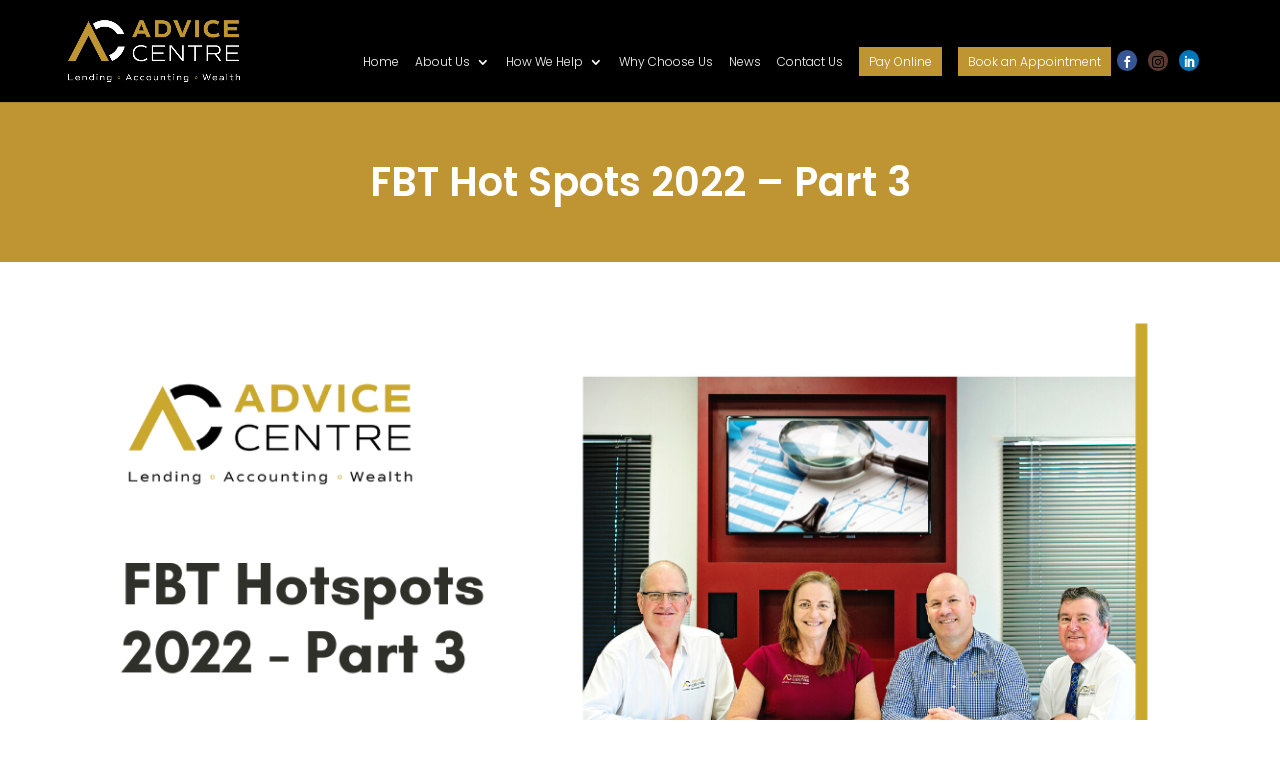

--- FILE ---
content_type: text/css
request_url: https://www.advicecentre.com.au/wp-content/et-cache/global/et-divi-customizer-global.min.css?ver=1769130631
body_size: 2673
content:
body,.et_pb_column_1_2 .et_quote_content blockquote cite,.et_pb_column_1_2 .et_link_content a.et_link_main_url,.et_pb_column_1_3 .et_quote_content blockquote cite,.et_pb_column_3_8 .et_quote_content blockquote cite,.et_pb_column_1_4 .et_quote_content blockquote cite,.et_pb_blog_grid .et_quote_content blockquote cite,.et_pb_column_1_3 .et_link_content a.et_link_main_url,.et_pb_column_3_8 .et_link_content a.et_link_main_url,.et_pb_column_1_4 .et_link_content a.et_link_main_url,.et_pb_blog_grid .et_link_content a.et_link_main_url,body .et_pb_bg_layout_light .et_pb_post p,body .et_pb_bg_layout_dark .et_pb_post p{font-size:15px}.et_pb_slide_content,.et_pb_best_value{font-size:17px}body{color:#231f20}h1,h2,h3,h4,h5,h6{color:#231f20}#et_search_icon:hover,.mobile_menu_bar:before,.mobile_menu_bar:after,.et_toggle_slide_menu:after,.et-social-icon a:hover,.et_pb_sum,.et_pb_pricing li a,.et_pb_pricing_table_button,.et_overlay:before,.entry-summary p.price ins,.et_pb_member_social_links a:hover,.et_pb_widget li a:hover,.et_pb_filterable_portfolio .et_pb_portfolio_filters li a.active,.et_pb_filterable_portfolio .et_pb_portofolio_pagination ul li a.active,.et_pb_gallery .et_pb_gallery_pagination ul li a.active,.wp-pagenavi span.current,.wp-pagenavi a:hover,.nav-single a,.tagged_as a,.posted_in a{color:#bf9533}.et_pb_contact_submit,.et_password_protected_form .et_submit_button,.et_pb_bg_layout_light .et_pb_newsletter_button,.comment-reply-link,.form-submit .et_pb_button,.et_pb_bg_layout_light .et_pb_promo_button,.et_pb_bg_layout_light .et_pb_more_button,.et_pb_contact p input[type="checkbox"]:checked+label i:before,.et_pb_bg_layout_light.et_pb_module.et_pb_button{color:#bf9533}.footer-widget h4{color:#bf9533}.et-search-form,.nav li ul,.et_mobile_menu,.footer-widget li:before,.et_pb_pricing li:before,blockquote{border-color:#bf9533}.et_pb_counter_amount,.et_pb_featured_table .et_pb_pricing_heading,.et_quote_content,.et_link_content,.et_audio_content,.et_pb_post_slider.et_pb_bg_layout_dark,.et_slide_in_menu_container,.et_pb_contact p input[type="radio"]:checked+label i:before{background-color:#bf9533}.container,.et_pb_row,.et_pb_slider .et_pb_container,.et_pb_fullwidth_section .et_pb_title_container,.et_pb_fullwidth_section .et_pb_title_featured_container,.et_pb_fullwidth_header:not(.et_pb_fullscreen) .et_pb_fullwidth_header_container{max-width:1200px}.et_boxed_layout #page-container,.et_boxed_layout.et_non_fixed_nav.et_transparent_nav #page-container #top-header,.et_boxed_layout.et_non_fixed_nav.et_transparent_nav #page-container #main-header,.et_fixed_nav.et_boxed_layout #page-container #top-header,.et_fixed_nav.et_boxed_layout #page-container #main-header,.et_boxed_layout #page-container .container,.et_boxed_layout #page-container .et_pb_row{max-width:1360px}a{color:#bf9533}#main-header,#main-header .nav li ul,.et-search-form,#main-header .et_mobile_menu{background-color:#000000}.nav li ul{border-color:#ffffff}.et_secondary_nav_enabled #page-container #top-header{background-color:#000000!important}#et-secondary-nav li ul{background-color:#000000}.et_header_style_centered .mobile_nav .select_page,.et_header_style_split .mobile_nav .select_page,.et_nav_text_color_light #top-menu>li>a,.et_nav_text_color_dark #top-menu>li>a,#top-menu a,.et_mobile_menu li a,.et_nav_text_color_light .et_mobile_menu li a,.et_nav_text_color_dark .et_mobile_menu li a,#et_search_icon:before,.et_search_form_container input,span.et_close_search_field:after,#et-top-navigation .et-cart-info{color:#ffffff}.et_search_form_container input::-moz-placeholder{color:#ffffff}.et_search_form_container input::-webkit-input-placeholder{color:#ffffff}.et_search_form_container input:-ms-input-placeholder{color:#ffffff}#top-header,#top-header a,#et-secondary-nav li li a,#top-header .et-social-icon a:before{font-size:13px}#top-menu li a{font-size:12px}body.et_vertical_nav .container.et_search_form_container .et-search-form input{font-size:12px!important}#top-menu li.current-menu-ancestor>a,#top-menu li.current-menu-item>a,#top-menu li.current_page_item>a{color:#bf9533}#main-footer .footer-widget h4,#main-footer .widget_block h1,#main-footer .widget_block h2,#main-footer .widget_block h3,#main-footer .widget_block h4,#main-footer .widget_block h5,#main-footer .widget_block h6{color:#bf9533}.footer-widget li:before{border-color:#bf9533}#footer-widgets .footer-widget li:before{top:9.75px}body .et_pb_button{font-size:15px;background-color:#bf9533;border-width:0px!important;border-radius:0px}body.et_pb_button_helper_class .et_pb_button,body.et_pb_button_helper_class .et_pb_module.et_pb_button{color:#ffffff}body .et_pb_button:after{font-size:24px}body .et_pb_bg_layout_light.et_pb_button:hover,body .et_pb_bg_layout_light .et_pb_button:hover,body .et_pb_button:hover{color:#ffffff!important;background-color:#231f20;border-radius:0px}@media only screen and (min-width:981px){#logo{max-height:60%}.et_pb_svg_logo #logo{height:60%}.et_fixed_nav #page-container .et-fixed-header#top-header{background-color:#000000!important}.et_fixed_nav #page-container .et-fixed-header#top-header #et-secondary-nav li ul{background-color:#000000}.et-fixed-header #top-menu a,.et-fixed-header #et_search_icon:before,.et-fixed-header #et_top_search .et-search-form input,.et-fixed-header .et_search_form_container input,.et-fixed-header .et_close_search_field:after,.et-fixed-header #et-top-navigation .et-cart-info{color:#ffffff!important}.et-fixed-header .et_search_form_container input::-moz-placeholder{color:#ffffff!important}.et-fixed-header .et_search_form_container input::-webkit-input-placeholder{color:#ffffff!important}.et-fixed-header .et_search_form_container input:-ms-input-placeholder{color:#ffffff!important}.et-fixed-header #top-menu li.current-menu-ancestor>a,.et-fixed-header #top-menu li.current-menu-item>a,.et-fixed-header #top-menu li.current_page_item>a{color:#bf9533!important}}@media only screen and (min-width:1500px){.et_pb_row{padding:30px 0}.et_pb_section{padding:60px 0}.single.et_pb_pagebuilder_layout.et_full_width_page .et_post_meta_wrapper{padding-top:90px}.et_pb_fullwidth_section{padding:0}}@media only screen and (max-width:980px){.et_pb_section{padding:30px 0}.et_pb_section.et_pb_fullwidth_section{padding:0}.et_pb_row,.et_pb_column .et_pb_row_inner{padding:20px 0}}@media only screen and (max-width:767px){.et_pb_section{padding:20px 0}.et_pb_section.et_pb_fullwidth_section{padding:0}.et_pb_row,.et_pb_column .et_pb_row_inner{padding:15px 0}}	h1,h2,h3,h4,h5,h6{font-family:'Poppins',Helvetica,Arial,Lucida,sans-serif}body,input,textarea,select{font-family:'Poppins',Helvetica,Arial,Lucida,sans-serif}.et_pb_button{font-family:'Poppins',Helvetica,Arial,Lucida,sans-serif}#main-header,#et-top-navigation{font-family:'Poppins',Helvetica,Arial,Lucida,sans-serif}#top-header .container{font-family:'Poppins',Helvetica,Arial,Lucida,sans-serif}body{font-weight:300}div#col-captcha-exp{margin-bottom:20px}#top-menu li{padding-right:12px}span#btn-exp{background:#bf9433;padding:6px 10px;color:#fff}.et_pb_newsletter_result.et_pb_newsletter_error,.et_pb_newsletter_result.et_pb_newsletter_success{position:absolute;bottom:-15px}div#top-header{border-bottom:1px solid #2f2f2f;padding:5px 0px}#et-info-email{float:left;margin-right:25px}.top-social-icon span.et-pb-icon{font-size:12px;padding:6px 4px 3px;border-radius:10px;position:absolute;right:0;top:-3px}.top-social-icon{width:20px;margin-right:7px!important;padding-right:10px!important;position:relative!important;top:20px}.et-fixed-header .top-social-icon{top:8px}.top-address-menu{position:relative;top:4px}.menu-facebook span.et-pb-icon{background:#375696;color:#fff}.menu-linkdin span.et-pb-icon{background:#0176b6;color:#fff}.menu-instagram span.et-pb-icon{background:#5a3b32;color:#000}#top-header .container,#et-top-navigation{font-weight:300}#et-info-email:before,#et-info-phone:before{margin-right:10px}#top-menu li.current_page_item>a:before{opacity:1}#top-menu a:before{position:absolute;content:"";background:#bf9533;width:100%;height:1px;top:18px;opacity:0;-webkit-transition:all .4s ease-in-out;transition:all .4s ease-in-out}#top-menu a:hover:before,#top-menu a:hover{opacity:.8;color:#bf9533}#top-menu li li a{padding:6px 10px;line-height:1.2}#top-menu li li a:before{display:none}.nav li ul{padding:10px 0}.et_pb_menu .et_mobile_menu .menu-item-has-children>a,#main-header .et_mobile_menu .menu-item-has-children>a{background-color:transparent;position:relative}.et_pb_menu .et_mobile_menu .menu-item-has-children>a:after,#main-header .et_mobile_menu .menu-item-has-children>a:after{font-family:'ETmodules';text-align:center;speak:none;font-weight:600;font-variant:normal;text-transform:none;-webkit-font-smoothing:antialiased;position:absolute;font-size:18px;content:'\4c';top:5px;right:13px}.et_pb_menu .et_mobile_menu .menu-item-has-children.visible>a:after,#main-header .et_mobile_menu .menu-item-has-children.visible>a:after{content:'\4d'}.et_pb_menu .et_mobile_menu ul.sub-menu,#main-header .et_mobile_menu ul.sub-menu,.et-db #et-boc .et-l .et_pb_menu .et_mobile_menu li ul.sub-menu{display:none!important;visibility:hidden!important;transition:all 1.5s ease-in-out}.et_pb_menu .et_mobile_menu li.visible>ul.sub-menu,#main-header .et_mobile_menu li.visible>ul.sub-menu,.et-db #et-boc .et-l #main-header .et_mobile_menu li.visible>ul.sub-menu,.et-db #et-boc .et-l .et_pb_fullwidth_menu .et_mobile_menu li.visible>ul.sub-menu,.et-db #et-boc .et-l .et_pb_menu .et_mobile_menu li.visible>ul.sub-menu{display:block!important;visibility:visible!important}div#full-width-banner-exp .et_pb_container.clearfix{float:right}div#service-blur-exp .et_pb_main_blurb_image{margin-bottom:0px}div#service-blur-exp .et_pb_blurb_container{position:absolute;left:0;right:0;margin:auto;bottom:30px}div#Service-blur-exp{position:absolute;left:0;right:0;top:0;min-height:420px;padding-top:50px!important;opacity:0;-webkit-transition:all .4s ease-in-out;transition:all .4s ease-in-out}div#Service-blur-exp:hover{opacity:1}div#contact-page-blur .et-pb-icon-circle{padding:10px}span#file-exp{margin-bottom:20px;display:block;background:#fff;padding:15px}input.wpcf7-form-control.wpcf7-text,select.wpcf7-form-control.wpcf7-select,input.wpcf7-form-control.wpcf7-date{width:100%;height:40px;margin-bottom:15px;padding-left:15px;font-size:14px;border:2px solid #f8f8f8}textarea.wpcf7-form-control.wpcf7-textarea{width:100%;height:120px;margin-bottom:15px;padding-left:15px;font-size:14px;border:2px solid #f8f8f8}input.wpcf7-form-control.wpcf7-submit{height:40px;border:0px;text-transform:uppercase;color:#fff;min-width:180px;font-size:15px;background:#231f20;font-weight:500;border-radius:0px;cursor:pointer}div#d-col-left{width:50%;float:left;display:inline-block;padding-right:5px}div#d-col-right{width:50%;float:right;display:inline-block;padding-left:5px}@media only screen and (max-width:1300px){.container.et_menu_container{width:90%}div#team-grid-section h3{font-size:20px}.et_pb_row{width:90%}}@media only screen and (max-width:1250px){.container.et_menu_container{width:90%}#top-menu li{font-size:12px}div#team-grid-section h3{font-size:18px}.et_pb_row{width:90%}div#team-grid-section p.et_pb_member_position{font-size:13px}}@media only screen and (max-width:1080px){#et_mobile_nav_menu{display:block}nav#top-menu-nav{display:none}.et_mobile_menu{padding:10px}.et_mobile_menu li a{border-bottom:1px solid #bf953350;padding:6px 10px;line-height:1.2}}@media only screen and (max-width:980px){.container{width:90%}.et_mobile_menu{padding:10px}.et_mobile_menu li a{border-bottom:1px solid #bf953350;padding:6px 10px;line-height:1.2}.top-social-icon,.top-address-menu{display:none}#et-secondary-menu{float:right;padding:5px 0px 0px}div#top-header{padding:0px}#et-secondary-menu,#et-secondary-nav{display:block!important}.top-social-icon span.et-pb-icon{top:0px}div#mobile-blur-exp{width:32%;margin:0px;float:left;position:relative;top:4px}div#service-blur-exp{max-width:350px}div#Service-blur-exp{min-height:420px;max-width:350px}div#banner-blow-col-exp{width:50%}}@media only screen and (max-width:767px){#et-info,#et-secondary-menu{text-align:left;display:inline-block}#et-secondary-menu{padding:6px 0px 0px;margin-top:0px!important}.top-address-menu{display:block}ul#et-secondary-nav .top-address-menu{display:none}}@media only screen and (max-width:500px){#et-info-email:before,#et-info-phone:before{margin-right:6px;font-size:10px}#et-info-phone a{font-size:11px!important}#et-info-phone{margin-right:5px}#et-info-email{margin-right:8px;font-size:11px}.top-social-icon span.et-pb-icon{font-size:9px;padding:4px 3px 2px}.top-social-icon{width:15px;margin-right:3px!important;top:3px}div#banner-blow-col-exp{width:100%}}